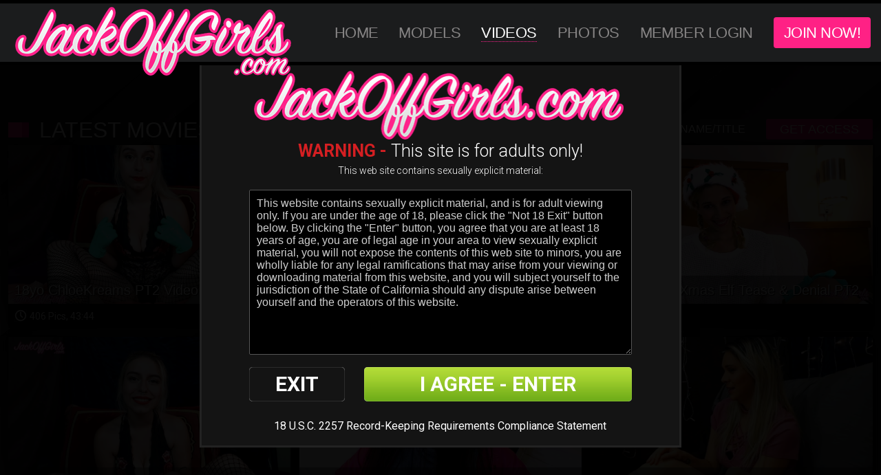

--- FILE ---
content_type: text/html; charset=UTF-8
request_url: https://jackoffgirls.com/categories/Movies/6/latest/
body_size: 13067
content:
<!DOCTYPE html>
<!--[if lt IE 7 ]><html class="ie ie6" lang="en"> <![endif]-->
<!--[if IE 7 ]><html class="ie ie7" lang="en"> <![endif]-->
<!--[if IE 8 ]><html class="ie ie8" lang="en"> <![endif]-->
<!--[if (gte IE 9)|!(IE)]><!--><html lang="en"> <!--<![endif]-->
<head>
		<base href="https://jackoffgirls.com/" />
		
	<meta charset="utf-8">
	<meta http-equiv="X-UA-Compatible" content="IE=edge,chrome=1">
	<!-- If the Title is declared somewhere up in the SEO logic -->
		<TITLE>Jack Off Girls - Movies - Beautiful Ladies Stroking & Edging LUCKY Cocks</TITLE>
	
	
		
	<meta name="author" content="Jack Off Girls">
	<!--[if lt IE 9]><script src="https://cdnjs.cloudflare.com/ajax/libs/html5shiv/3.7.3/html5shiv.min.js"></script><![endif]-->

	<!-- Mobile -->
	<meta name="viewport" content="width=device-width, initial-scale=1, maximum-scale=1">
	<meta name="apple-mobile-web-app-capable" content="yes" />
	<meta name="apple-mobile-web-app-status-bar-style" content="black-translucent" />

	<!-- CSS -->
	<link rel="preconnect" href="https://fonts.gstatic.com">
	<link href="https://fonts.googleapis.com/css2?family=Poppins:wght@300;400;700&Montserrat:wght@300;400;700&family=Roboto:wght@300;400;700&display=swap" rel="stylesheet">
		<link rel="stylesheet" href="https://cdnjs.cloudflare.com/ajax/libs/font-awesome/5.15.3/css/all.min.css" integrity="sha512-iBBXm8fW90+nuLcSKlbmrPcLa0OT92xO1BIsZ+ywDWZCvqsWgccV3gFoRBv0z+8dLJgyAHIhR35VZc2oM/gI1w==" crossorigin="anonymous" referrerpolicy="no-referrer" />
	<link rel="stylesheet" href="custom_assets/css/style.css?v=18112021">
	<link rel="stylesheet" href="custom_assets/css/meanmenu.min.css" media="all" />
	<link rel="stylesheet" href="custom_assets/css/media.css?v=18112021">

	<!-- Favicons -->
	<link rel="shortcut icon" href="custom_assets/images/favicon.png" />

	<!-- jQuery Stuff -->
	<script type="text/javascript" src="custom_assets/js/modernizr.js"></script><!--//modernizr-->
	<script src="//ajax.googleapis.com/ajax/libs/jquery/1.11.1/jquery.min.js"></script>
	<script>window.jQuery || document.write('<script src="custom_assets/js/jquery-1.11.1.min.js"><\/script>')</script>
	<script type="text/javascript" src="https://cdnjs.cloudflare.com/ajax/libs/jquery-migrate/1.2.1/jquery-migrate.min.js"></script><!--//jquery migrate-->
	<script type="text/javascript" src="custom_assets/js/jquery.meanmenu.min.js"></script><!--//mmenu-->
	
	<!-- JQuery for content viewers - editing not recommended -->
	<script src="js/fancybox3/jquery.fancybox.min.js"></script>
	<link rel="stylesheet" type="text/css" href="js/fancybox3/jquery.fancybox.min.css" />
	
	<!-- JQuery Include -->
	<script type="text/javascript" src="js/tourhelper.js"></script>
	
	<script src="js/mp4x/mediaelement-and-player.min.js"></script>
	<link rel="stylesheet" href="js/mp4x/mediaelementplayer.min.css" />
	
	<!-- Owl Carousel CSS and JS Assets -->
	<link href="js/responsive/carousel/owl.carousel.css" rel="stylesheet">
	<link href="js/responsive/carousel/owl.theme.css" rel="stylesheet">
	<script src="js/responsive/carousel/owl.carousel.min.js"></script>

	<!-- This includes the number of clicks that are allowed on the Tour -->
	<script>
				dayslimit =  7;
		maxClicks  = 20;
		
		$(document).ready(function() { $(".fancybox").fancybox({"title": ""}); });
		
		var pl1_streamer = "stream.php"
		var pl1_type     = "http"

		var pl2_streamer = ""
		var pl2_type     = "video"
	</script>
	<script src="js/tour.js"></script>
	
	<script type="text/javascript" src="custom_assets/js/custom.js?v=18112021"></script><!--//custom jquery-->
	<!--[if lt IE 9]><script src="custom_assets/js/jq.respond.js"></script><![endif]--><!--//IE responsive web design-->
	
	
<meta name="twitter:card" content="summary">
<meta name="twitter:title" content="Movies - Beautiful Ladies Stroking & Edging LUCKY Cocks" />
<meta property="og:title" content="Movies - Beautiful Ladies Stroking & Edging LUCKY Cocks"/>



    <meta name="twitter:description" content="" />
	<meta property="og:description" content="" />

<meta name="twitter:card" content="summary">	
	
<style>

#warningpopup { display:none; position:fixed; top:0; left:0; width:100%; height:100%; z-index:999999; text-align:center; }
#warningpopup a { text-decoration:none; color:#FFF; }
#warningpopup .warning-bg { display:block; width:100%; height:100%; background:#000; background:rgba(0,0,0,0.95); position:absolute; top:0; left:0; z-index:10; }
#warningpopup .warning-box { display:inline-block; width:700px; padding:20px; text-align:center; border:3px solid #222; background:#141414; color:#FFF; position:relative; z-index:100; margin-top:80px; }
#warningpopup .warning-box .warning-top-buttons { display:inline-block; width:100%; text-align:right; margin-bottom:20px; }
#warningpopup .warning-box .warning-top-buttons a { display:inline-block; padding:5px 10px; border-radius:5px; background:#141414; color:#FFF; margin-left:5px; }
#warningpopup .warning-box .warning-top-buttons a:hover { background:#444; }
#warningpopup .warning-box .warning-top-buttons a.active { color:#FFF; background:#65a616 url('[data-uri]'); }

#warningpopup .warning-box .warning-image { display:inline-block; width:100%; margin-bottom:10px; position:relative; z-index:5; }

#warningpopup .warning-box .warning-wrapper { display:inline-block; width:85%; margin:0 auto; }

#warningpopup .warning-box .warning-buttons { display:inline-block; width:100%; margin:15px 0; }
#warningpopup .warning-box .warning-buttons a { float:left; box-shadow:inset #FFF 0px 0px 1px; padding:10px 0px; min-width:45%; border-radius:5px; font-size:30px; font-weight:700; color:#FFF; margin-bottom:10px; }
#warningpopup .warning-box .warning-buttons a.btn-exit { min-width:25%; }
#warningpopup .warning-box .warning-buttons a:hover.btn-exit { background:#d41f22; color:#FFF; }
#warningpopup .warning-box .warning-buttons a.btn-enter { float:right; min-width:70%; color:#FFF; background:#65a616 url('[data-uri]'); }
#warningpopup .warning-box .warning-buttons a:hover.btn-enter { background:#65a616; color:#FFF; }

#warningpopup .warning-box .warning-title { display:inline-block; width:100%; margin-bottom:15px; font-size:25px; font-weight:300; line-height:100%; text-align:center; }
#warningpopup .warning-box .warning-title img { display:inline-block; }
#warningpopup .warning-box .warning-title p { display:inline-block; width:100%; margin:0; }
#warningpopup .warning-box .warning-title small { font-size:14px; }
#warningpopup .warning-box .warning-title .red { color:#d41f22; font-weight:700; }

#warningpopup .warning-box .warning-msg { display:inline-block; width:100%; }
#warningpopup .warning-box .warning-msg textarea { float:none; display:block; width:100%; height:240px; padding:10px; border:1px solid #555; background:#000; color:#cecece; font-size:16px; box-sizing:border-box; }

@media only screen and (max-width: 959px) {
	#warningpopup .warning-box { width:75%; }
}

@media only screen and (max-width: 767px) {
	#warningpopup .warning-box { padding:5px; margin-top:2%;}
	#warningpopup .warning-box .warning-title { font-size:18px; }
	#warningpopup .warning-box .warning-buttons a { font-size:20px; }
	#warningpopup .warning-box .warning-buttons a.btn-enter { float:left; min-width:49%; }
	#warningpopup .warning-box .warning-buttons a.btn-exit { float:right; min-width:49%; }
	#warningpopup .warning-box .warning-msg textarea { height:80px; font-size:12px; }
	#warningpopup .warning-box .warning-msg a { font-size:12px; }
}

@media only screen and (max-width: 479px) {
	#warningpopup .warning-box { width:90%; margin-top:5%; }
	#warningpopup .warning-box .warning-wrapper { width:95%; }
	#warningpopup .warning-box .warning-title { font-size:16.5px; }
	#warningpopup .warning-box .warning-buttons a.btn-enter { float:left; min-width:100%; }
	#warningpopup .warning-box .warning-buttons a.btn-exit { float:right; min-width:100%; }
	#warningpopup .warning-box .warning-msg textarea { height:120px; font-size:12px; }
}
</style>

	
<style>
/*Borders*/
header { border-top: 5px solid #ff228d; }
nav li a.active, nav li a:hover { border-bottom: 1px dotted #ff228d; }
:hover.overCol { border-bottom: 5px solid #ff228d; }
.featuring ul li a, .blog_tags ul li a { border: 1px solid #ff228d; }
.membership label.active { border: 1px solid #ff228d; }
.banner_short { border-bottom: 5px solid #ff228d; }

/*Color Primary*/
.social-media a:hover,
.item-info h4,
.item-info h4 a,
.stats li strong,
.blog_post h4, .blog_post h4 a,
.top_bar .search_area .searchbar_container .filter_link a,
.submitBox input:hover.submit,
.commentBox h4 a:hover,
.faq_questions a,
.faq_answers_title,
.calendar_month a,
.day a,
.mailbox a,
.mean-container .mean-nav ul li a:hover { color: #ff228d; }

/*Color Secondary*/
.welcome h3,
.item-info h4 a:hover,
.videoInfo p span,
.rating p span,
.step h3,
.commentBox h4 a { color: #cf0064; }

/*Background Primary*/
a.playTrailer,
a:hover.signUpNow,
.getAccess a:hover,
.coming_soon_arrow:hover,
.site-points,
ul.sorting li a:hover, ul.sorting li a.active,
.pagination li a:hover, .pagination li a.active, .pagination li.active a,
.featuring ul li a:hover,
.blog_tags ul li a:hover,
.modelCharacter li a:hover, .modelCharacter li a.active, .modelCharacter li.active a,
.profile-pic a:hover,
.price,
.membership label.active,
.top_bar,
.submitBox input.submit,
input[type="button"].continueTwo,
.mean-container a.meanmenu-reveal {
	background-color: #ff228d;
	/*background:linear-gradient(130deg, rgb(237 28 36) 0%, rgb(56 80 162) 39%, rgb(2 25 107) 100%);*/
}
.site-points { background:linear-gradient(130deg, rgb(254 33 133) 0%, rgb(197 0 91) 39%, rgb(255 123 183) 100%); }

.progress-bar { background-color: #ff228d !important; }

/*Background Secondary*/
a.signUpNow,
.getAccess a,
ul.sorting li a,
.movieFeatures a,
.profile-pic a,
.progress-bar, .vodInfo.megasize,
input[type="submit"].continueThree {
	/*background-color: #cf0064;*/
	background: #cf0064;
	/*background:linear-gradient(130deg, rgb(237 28 36) 0%, rgb(56 80 162) 39%, rgb(2 25 107) 100%);*/
}
ul.sorting li a { background:#222222; }

/*Background Images*/
body { background-color:#010101; }
.section-page, .banner_short, .section-video, .section-profile, .join-area, .bodyArea {
	background:#010101;
	background-color:#010101;
		background-image:url('https://jackoffgirls.com/custom_assets/uploads/22000000_bgBody.jpg');
	background-repeat:no-repeat;
	background-position:center top;
	background-size:cover;
	background-attachment: fixed;
	}
</style>
</head>
<body>
<!--[if lt IE 7]><p class="chromeframe">You are using an <strong>outdated</strong> browser. Please <a href="http://browsehappy.com/">upgrade your browser</a> or <a href="http://www.google.com/chromeframe/?redirect=true">activate Google Chrome Frame</a> to improve your experience.</p><![endif]-->


<script>
//Jquery Cookie:
!function(a){var b=!1;if("function"==typeof define&&define.amd&&(define(a),b=!0),"object"==typeof exports&&(module.exports=a(),b=!0),!b){var c=window.Cookies,d=window.Cookies=a();d.noConflict=function(){return window.Cookies=c,d}}}(function(){function a(){for(var a=0,b={};a<arguments.length;a++){var c=arguments[a];for(var d in c)b[d]=c[d]}return b}function b(c){function d(b,e,f){var g;if("undefined"!=typeof document){if(arguments.length>1){if(f=a({path:"/"},d.defaults,f),"number"==typeof f.expires){var h=new Date;h.setMilliseconds(h.getMilliseconds()+864e5*f.expires),f.expires=h}try{g=JSON.stringify(e),/^[\{\[]/.test(g)&&(e=g)}catch(a){}return e=c.write?c.write(e,b):encodeURIComponent(String(e)).replace(/%(23|24|26|2B|3A|3C|3E|3D|2F|3F|40|5B|5D|5E|60|7B|7D|7C)/g,decodeURIComponent),b=encodeURIComponent(String(b)),b=b.replace(/%(23|24|26|2B|5E|60|7C)/g,decodeURIComponent),b=b.replace(/[\(\)]/g,escape),document.cookie=[b,"=",e,f.expires?"; expires="+f.expires.toUTCString():"",f.path?"; path="+f.path:"",f.domain?"; domain="+f.domain:"",f.secure?"; secure":""].join("")}b||(g={});for(var i=document.cookie?document.cookie.split("; "):[],j=/(%[0-9A-Z]{2})+/g,k=0;k<i.length;k++){var l=i[k].split("="),m=l.slice(1).join("=");'"'===m.charAt(0)&&(m=m.slice(1,-1));try{var n=l[0].replace(j,decodeURIComponent);if(m=c.read?c.read(m,n):c(m,n)||m.replace(j,decodeURIComponent),this.json)try{m=JSON.parse(m)}catch(a){}if(b===n){g=m;break}b||(g[n]=m)}catch(a){}}return g}}return d.set=d,d.get=function(a){return d.call(d,a)},d.getJSON=function(){return d.apply({json:!0},[].slice.call(arguments))},d.defaults={},d.remove=function(b,c){d(b,"",a(c,{expires:-1}))},d.withConverter=b,d}return b(function(){})});

jQuery(function($) {
	var warningpopup_cookie = 'warn';
	var check_cookie_value = Cookies.get(warningpopup_cookie);

	$(document).on('click', 'a.btn-enter', function (e) {
		e.preventDefault();
		$('#warningpopup').fadeOut(500, function() { $('#warningpopup').remove(); } );
		
		Cookies.set(warningpopup_cookie, 'true', { expires: 30 });
	});
	
	if (check_cookie_value === undefined || check_cookie_value === null) {
		$('#warningpopup').show();
	} else {
		$('#warningpopup').remove();
	}
});
</script>
<div id="warningpopup">
	<div class="warning-bg"></div>

	<div class="warning-box">

		<div class="warning-wrapper">
			<div class="warning-title">
				<p>
					<img src="custom_assets/images/logo.png" alt="Brand New Amateurs" /><br/>
					<span class="red">WARNING -</span> This site is for adults only!				</p>
				<small>This web site contains sexually explicit material:</small>
			</div>

			<div class="warning-msg">
				<textarea>This website contains sexually explicit material, and is for adult viewing only. If you are under the age of 18, please click the "Not 18 Exit" button below. By clicking the "Enter" button, you agree that you are at least 18 years of age, you are of legal age in your area to view sexually explicit material, you will not expose the contents of this web site to minors, you are wholly liable for any legal ramifications that may arise from your viewing or downloading material from this website, and you will subject yourself to the jurisdiction of the State of California should any dispute arise between yourself and the operators of this website.</textarea>
			</div>

			<div class="warning-buttons">
				<a href="#enter" class="btn-enter">I AGREE - ENTER</a>
				<a href="https://www.google.com/" class="btn-exit">EXIT</a>
			</div>

			<div class="warning-msg">
				<a href="pages.php?id=2257">18 U.S.C. 2257 Record-Keeping Requirements Compliance Statement</a>			</div>
		</div>
	</div>
</div>



<header>
	<div class="clear">
		<div class="logo">
			<a href="https://jackoffgirls.com/"><img src="https://jackoffgirls.com/custom_assets/uploads/40000000_JOG_logo.png" alt="Jack Off Girls"></a>
		</div>
		<div class="hright clear">
			<nav>
				<ul>
					<li>
						<a href="https://jackoffgirls.com/" class="">Home</a>
					</li>
					
										<li>
						<a href="https://jackoffgirls.com/models/1/popular/" class="">Models</a> 
					</li>
										
										<li>
						<a href="https://jackoffgirls.com/categories/Movies/1/latest/" class="active">Videos</a>
					</li>
										
										<li>
						<a href="https://jackoffgirls.com/categories/Photos/1/latest/" class="">Photos</a>
					</li>
					
		
					
										
					
	
					
					<li>
						<a href="/members/" class="">Member Login</a>
					</li>
					
					<li class="highlighted">
						<a href="https://secure.jackoffgirls.com/signup/signup.php?step=signup&nats=MC4wLjQuNC4wLjAuMC4wLjA" class="">JOIN NOW!</a>
					</li>
				</ul>
			</nav>
			
					</div>
	</div>
</header>




<div class="banner_short"></div>
<div class="bodyArea">
	<div class="section-area">
		<h2 class="title">
							Latest 				Movies							  
					</h2>
		<div class="getAccess"><a href="https://secure.jackoffgirls.com/signup/signup.php?step=signup&nats=MC4wLjQuNC4wLjAuMC4wLjA">get access</a></div>		<ul class="sorting">

	
			<li><a href="#" class="tags_filter_trigger">Advanced Filter <i class="fa fa-angle-down"></i></a></li>
	
		<li><a href="https://jackoffgirls.com/categories/Movies/1/latest/" class="sortbtn active">Most Recent</a></li>

		<li><a href="https://jackoffgirls.com/categories/Movies/1/popular/" class="sortbtn ">Most Popular</a></li>

		<li><a href="https://jackoffgirls.com/categories/Movies/1/name/" class="sortbtn ">Name/Title</a></li>
</ul>
		<div class="clear"></div>
		<script>
jQuery(function($) {
	var default_query_syntax = "search.php?st=advanced&qall=&qany=&qex=&none=&tadded=0&cat%5B%5D=";

	// On page load, lets rebuild_query_input()
	rebuild_query_input();

	// check if we are on the search.php page, so we can pre-select the active categories
	if (window.location.href.indexOf( default_query_syntax ) != -1){
		// Make .tags_filter visible
		//$(".tags_filter").show();

		var current_url = window.location.href;
		current_url = current_url.replace( default_query_syntax , "");

		//Explode current_url to remove the http(s)://www.domain.com/SECTION/
		var exploded = current_url.split("/");
		var last_element = exploded[exploded.length - 1];

		// next, lets replace all "&cat%5B%5D=" with "|"
		var category_ids = last_element.replace( /&cat%5B%5D=/g , "|");
		// remove the first "|"
		category_ids = category_ids.substring(1);

		// lets loop the category_ids, and find matching stuff on list to "active" them
		var category_id_array = category_ids.split("|");
		for (var i = 0; i < category_id_array.length; i++) {
			//$("ul.tags_filter_list li").removeClass("active");
			$("ul.tags_filter_list li").each(function() {
				var getThisRel = $(this).find("a").attr("rel");
				if( getThisRel == category_id_array[i] ){
					$(this).addClass("active");
					$(this).find("a i.fa").addClass("fa-minus-square");
					$(this).find("a i.fa").removeClass("fa-plus-square");
				}
			});
		}
	}

	function rebuild_query_input(){
		var categories_array = new Array();

		$("ul.tags_filter_list li.active").each(function() {
			var thisRel = $(this).find("a").attr("rel");
			categories_array.push(thisRel);
		});

		// Now that we have our categories_array filled out, lets go and build the final syntax for input#tags_filter_input
		var categories_add = "";
		for (var i = 0; i < categories_array.length; i++) {
			categories_add = categories_add + "&cat%5B%5D=" + categories_array[i];
		}
		
		$("input#tags_filter_input").val( default_query_syntax + categories_add );
	}

	$('ul.tags_filter_list li a').click(function(e){
		e.preventDefault();
		var thisRel = $(this).attr("rel");
		if( $(this).parent().hasClass("active") ){
			$(this).parent().removeClass("active");

			$(this).find("span i.fa").removeClass("fa-minus-square");
			$(this).find("span i.fa").addClass("fa-plus-square");
		} else {
			$(this).parent().addClass("active");

			$(this).find("span i.fa").removeClass("fa-plus-square");
			$(this).find("span i.fa").addClass("fa-minus-square");
		}

		rebuild_query_input();
	});

	$("a#tags_filter_apply").click(function(e){
		e.preventDefault();
		window.location.href = $("input#tags_filter_input").val();
	});

	$("a#tags_filter_reset").click(function(e){
		e.preventDefault();
		
		$("ul.tags_filter_list li.active a i.fa-plus-square").addClass("fa-plus-square");
		$("ul.tags_filter_list li.active a i.fa-plus-square").removeClass("fa-plus-square");
		$("ul.tags_filter_list li.active").removeClass("active");
		rebuild_query_input();
	});

	$("a.tags_filter_trigger").click(function(e){
		e.preventDefault();
		$(this).toggleClass("active");
		$(".tags_filter").slideToggle();
	});

	// Reposition on resize
	if( $(window).width() < 750 && $(".sort_options").length > 0 ){
		$(".tags_filter_trigger").detach().prependTo(".sort_options");
	}

	$( window ).resize(function() {
		if( $(window).width() < 750 ){
			if( $(".sort_options").length > 0 ){
				$(".tags_filter_trigger").detach().prependTo(".sort_options");
			}
		} else {
			if( $(".sort_options .tags_filter_trigger").length > 0 ){
				$(".tags_filter_trigger").detach().insertAfter(".sort_options");
			}
		}
	});
});
</script>

<style>
.tags_filter { display:none; width:100%; padding:10px; border-radius:5px; background:#1b1c1d; color:#FFF; text-align:center; margin-bottom:20px; }
.tags_filter h4 { display:inline-block; width:100%; margin-bottom:10px; text-transform:uppercase; font-family:'Montserrat', Arial, Helvetica, sans-serif; font-size:20px; }
.tags_filter ul.tags_filter_list { display:inline-block; width:100%; margin:0; column-count:6; margin-bottom:15px; }
.tags_filter ul.tags_filter_list li { display:inline-block; width:100%; margin-bottom:5px; }
.tags_filter ul.tags_filter_list li.mfilter-title { font-weight:700; font-family:'Montserrat', Arial, Helvetica, sans-serif; text-transform:uppercase; color:#cf0064; margin-bottom:5px; padding-bottom:5px; border-bottom:1px solid #4e4e4e; }
.tags_filter ul.tags_filter_list li a { display:inline-block; width:100%; padding:10px 5px; background:#282929; color:#FFF; border-radius:4px; position:relative; }
.tags_filter ul.tags_filter_list li a span { float:right; margin-right:5px; color:#6d6d6d; display:none;}
.tags_filter ul.tags_filter_list li a:hover { background:#ff2185; }
.tags_filter ul.tags_filter_list li a:hover span { color:#FFF; }
.tags_filter ul.tags_filter_list li a.active, .tags_filter ul.tags_filter_list li.active a { background:#cf0064; color:#FFF; }
.tags_filter ul.tags_filter_list li a.active span, .tags_filter ul.tags_filter_list li.active a span { color:#FFF; }
.tags_filter input#adv_model_filter { width:100%; }

.tags_filter .tags_filter_buttons a { display:inline-block; line-height:30px; border-radius:4px; color:#FFF; text-transform:uppercase; font-family:'Montserrat', Arial, Helvetica, sans-serif; font-size:16px; padding:0 20px; background:#ff2185; }
.tags_filter .tags_filter_buttons a:hover { background:#cf0064 }
.tags_filter .tags_filter_buttons a.filter-btn-reset { background-color:#222; }
.tags_filter .tags_filter_buttons a:hover.filter-btn-reset { background-color:#cf0064; }
.tags_filter #tags_filter_input { display:none; }

@media only screen and (max-width:1400px){
	.tags_filter ul.tags_filter_list { column-count:4; }
}
@media only screen and (max-width:767px){
	.tags_filter ul.tags_filter_list { column-count:2; }
}
@media only screen and (max-width:479px){
	.tags_filter ul.tags_filter_list { column-count:1; }
}
</style>
<div class="tags_filter">
	<h4></h4>

	<ul class="tags_filter_list">
				<li><a href="#" rel="47">2 Girls <span><i class="fa fa-plus-square"></i></span></a></li>
				<li><a href="#" rel="46">Asian <span><i class="fa fa-plus-square"></i></span></a></li>
				<li><a href="#" rel="10">Audition <span><i class="fa fa-plus-square"></i></span></a></li>
				<li><a href="#" rel="15">BBW <span><i class="fa fa-plus-square"></i></span></a></li>
				<li><a href="#" rel="11">Big Tits <span><i class="fa fa-plus-square"></i></span></a></li>
				<li><a href="#" rel="33">Black Hair <span><i class="fa fa-plus-square"></i></span></a></li>
				<li><a href="#" rel="38">Blonde <span><i class="fa fa-plus-square"></i></span></a></li>
				<li><a href="#" rel="39">Blowjobs <span><i class="fa fa-plus-square"></i></span></a></li>
				<li><a href="#" rel="36">Brunette <span><i class="fa fa-plus-square"></i></span></a></li>
				<li><a href="#" rel="44">CBT <span><i class="fa fa-plus-square"></i></span></a></li>
				<li><a href="#" rel="28">Clips <span><i class="fa fa-plus-square"></i></span></a></li>
				<li><a href="#" rel="29">Coming Soon <span><i class="fa fa-plus-square"></i></span></a></li>
				<li><a href="#" rel="18">Curvy <span><i class="fa fa-plus-square"></i></span></a></li>
				<li><a href="#" rel="27">Domination <span><i class="fa fa-plus-square"></i></span></a></li>
				<li><a href="#" rel="12">Ebony <span><i class="fa fa-plus-square"></i></span></a></li>
				<li><a href="#" rel="43">Edging Game <span><i class="fa fa-plus-square"></i></span></a></li>
				<li><a href="#" rel="34">Fetish <span><i class="fa fa-plus-square"></i></span></a></li>
				<li><a href="#" rel="35">Footjob <span><i class="fa fa-plus-square"></i></span></a></li>
				<li><a href="#" rel="40">FootjobVirgin.com <span><i class="fa fa-plus-square"></i></span></a></li>
				<li><a href="#" rel="19">Girl/Girl <span><i class="fa fa-plus-square"></i></span></a></li>
				<li><a href="#" rel="23">Handjob <span><i class="fa fa-plus-square"></i></span></a></li>
				<li><a href="#" rel="45">Latina <span><i class="fa fa-plus-square"></i></span></a></li>
				<li><a href="#" rel="24">Lucky Larry Films <span><i class="fa fa-plus-square"></i></span></a></li>
				<li><a href="#" rel="16">Mature <span><i class="fa fa-plus-square"></i></span></a></li>
				<li><a href="#" rel="9">MILF <span><i class="fa fa-plus-square"></i></span></a></li>
				<li><a href="#" rel="13">Multiracial <span><i class="fa fa-plus-square"></i></span></a></li>
				<li><a href="#" rel="8">Petite <span><i class="fa fa-plus-square"></i></span></a></li>
				<li><a href="#" rel="21">Redhead <span><i class="fa fa-plus-square"></i></span></a></li>
				<li><a href="#" rel="17">Solo <span><i class="fa fa-plus-square"></i></span></a></li>
				<li><a href="#" rel="14">Swallowing <span><i class="fa fa-plus-square"></i></span></a></li>
				<li><a href="#" rel="41">Tattoos <span><i class="fa fa-plus-square"></i></span></a></li>
				<li><a href="#" rel="30">Teen <span><i class="fa fa-plus-square"></i></span></a></li>
				<li><a href="#" rel="25">Toys <span><i class="fa fa-plus-square"></i></span></a></li>
				<li><a href="#" rel="48">Two Girls <span><i class="fa fa-plus-square"></i></span></a></li>
				<li><a href="#" rel="31">Webcam <span><i class="fa fa-plus-square"></i></span></a></li>
			</ul>

	<input type="text" id="tags_filter_input" value="" />

	<div class="tags_filter_buttons">
		<a href="#" class="filter-btn" id="tags_filter_apply" title="">
			Apply Filters
		</a>
		<a href="#" class="filter-btn filter-btn-reset" id="tags_filter_reset" title="">
			Remove Filters
		</a>
	</div>
</div>		<div class="clear"></div>
		
		<div class="items clear ">
			
			
		<div class="item-video hover">
		<div class="item-thumb">
							<a href="https://jackoffgirls.com/trailers/18yo-Chloe-Kreams-Edging-Game-PT2.html" title="18yo ChloeKreams PT2 Video Debut!">
					<img id="set-target-64" width="630" height="355" alt="Brand New Amateurs18yo ChloeKreams PT2 Video Debut!" class="mainThumb thumbs stdimage" src0_1x="/content//contentthumbs/94/81/19481-1x.jpg" src0_2x="/content//contentthumbs/94/81/19481-2x.jpg" src0_3x="/content//contentthumbs/94/81/19481-3x.jpg" src1_1x="/content//contentthumbs/94/82/19482-1x.jpg" src1_2x="/content//contentthumbs/94/82/19482-2x.jpg" src1_3x="/content//contentthumbs/94/82/19482-3x.jpg" src2_1x="/content//contentthumbs/94/83/19483-1x.jpg" src2_2x="/content//contentthumbs/94/83/19483-2x.jpg" src2_3x="/content//contentthumbs/94/83/19483-3x.jpg" src3_1x="/content//contentthumbs/94/84/19484-1x.jpg" src3_2x="/content//contentthumbs/94/84/19484-2x.jpg" src3_3x="/content//contentthumbs/94/84/19484-3x.jpg" cnt="4" v="0" />				</a>
					</div>
				<div class="item-info floated clear">
			<h4>
				<a href="https://jackoffgirls.com/trailers/18yo-Chloe-Kreams-Edging-Game-PT2.html" title="18yo ChloeKreams PT2 Video Debut!">18yo ChloeKreams PT2 Video Debut!</a>
			</h4>
		</div>
				<div class="item-info unfloated clear">
						<div class="time">


406 Pics, 43:44</div>
					</div>
	</div>
	

		<div class="item-video hover">
		<div class="item-thumb">
							<a href="https://jackoffgirls.com/trailers/18yo-Little-LunaP-Edging-Game-PT-1.html" title="18yo Little LunaP Edging Game PT 1">
					<img id="set-target-63" width="630" height="355" alt="Brand New Amateurs18yo Little LunaP Edging Game PT 1" class="mainThumb thumbs stdimage" src0_1x="/content//contentthumbs/94/72/19472-1x.jpg" src0_2x="/content//contentthumbs/94/72/19472-2x.jpg" src0_3x="/content//contentthumbs/94/72/19472-3x.jpg" src1_1x="/content//contentthumbs/94/73/19473-1x.jpg" src1_2x="/content//contentthumbs/94/73/19473-2x.jpg" src1_3x="/content//contentthumbs/94/73/19473-3x.jpg" src2_1x="/content//contentthumbs/94/74/19474-1x.jpg" src2_2x="/content//contentthumbs/94/74/19474-2x.jpg" src2_3x="/content//contentthumbs/94/74/19474-3x.jpg" src3_1x="/content//contentthumbs/94/75/19475-1x.jpg" src3_2x="/content//contentthumbs/94/75/19475-2x.jpg" src3_3x="/content//contentthumbs/94/75/19475-3x.jpg" cnt="4" v="0" />				</a>
					</div>
				<div class="item-info floated clear">
			<h4>
				<a href="https://jackoffgirls.com/trailers/18yo-Little-LunaP-Edging-Game-PT-1.html" title="18yo Little LunaP Edging Game PT 1">18yo Little LunaP Edging Game PT 1</a>
			</h4>
		</div>
				<div class="item-info unfloated clear">
						<div class="time">


182 Pics, 26:10</div>
					</div>
	</div>
	

		<div class="item-video hover">
		<div class="item-thumb">
							<a href="https://jackoffgirls.com/trailers/Z793J-GarnetRose-PT2-EG.html" title="Garnet Rose Xmas Elf Tease & Denial PT2">
					<img id="set-target-62" width="630" height="355" alt="Brand New AmateursGarnet Rose Xmas Elf Tease & Denial PT2" class="mainThumb thumbs stdimage" src0_1x="/content//contentthumbs/94/66/19466-1x.jpg" src0_2x="/content//contentthumbs/94/66/19466-2x.jpg" src0_3x="/content//contentthumbs/94/66/19466-3x.jpg" src1_1x="/content//contentthumbs/94/67/19467-1x.jpg" src1_2x="/content//contentthumbs/94/67/19467-2x.jpg" src1_3x="/content//contentthumbs/94/67/19467-3x.jpg" src2_1x="/content//contentthumbs/94/68/19468-1x.jpg" src2_2x="/content//contentthumbs/94/68/19468-2x.jpg" src2_3x="/content//contentthumbs/94/68/19468-3x.jpg" src3_1x="/content//contentthumbs/94/69/19469-1x.jpg" src3_2x="/content//contentthumbs/94/69/19469-2x.jpg" src3_3x="/content//contentthumbs/94/69/19469-3x.jpg" cnt="4" v="0" />				</a>
					</div>
				<div class="item-info floated clear">
			<h4>
				<a href="https://jackoffgirls.com/trailers/Z793J-GarnetRose-PT2-EG.html" title="Garnet Rose Xmas Elf Tease & Denial PT2">Garnet Rose Xmas Elf Tease & Denial PT2</a>
			</h4>
		</div>
				<div class="item-info unfloated clear">
						<div class="time">


127 Pics, 33:02</div>
					</div>
	</div>
	

		<div class="item-video hover">
		<div class="item-thumb">
							<a href="https://jackoffgirls.com/trailers/18yo-ChloeKreams-2-Hour-Edging-Session-PART-1.html" title="18yo Chloe Kreams PT1 Video Debut">
					<img id="set-target-61" width="630" height="355" alt="Brand New Amateurs18yo Chloe Kreams PT1 Video Debut" class="mainThumb thumbs stdimage" src0_1x="/content//contentthumbs/94/57/19457-1x.jpg" src0_2x="/content//contentthumbs/94/57/19457-2x.jpg" src0_3x="/content//contentthumbs/94/57/19457-3x.jpg" src1_1x="/content//contentthumbs/94/58/19458-1x.jpg" src1_2x="/content//contentthumbs/94/58/19458-2x.jpg" src1_3x="/content//contentthumbs/94/58/19458-3x.jpg" src2_1x="/content//contentthumbs/94/60/19460-1x.jpg" src2_2x="/content//contentthumbs/94/60/19460-2x.jpg" src2_3x="/content//contentthumbs/94/60/19460-3x.jpg" src3_1x="/content//contentthumbs/94/61/19461-1x.jpg" src3_2x="/content//contentthumbs/94/61/19461-2x.jpg" src3_3x="/content//contentthumbs/94/61/19461-3x.jpg" cnt="4" v="0" />				</a>
					</div>
				<div class="item-info floated clear">
			<h4>
				<a href="https://jackoffgirls.com/trailers/18yo-ChloeKreams-2-Hour-Edging-Session-PART-1.html" title="18yo Chloe Kreams PT1 Video Debut">18yo Chloe Kreams PT1 Video Debut</a>
			</h4>
		</div>
				<div class="item-info unfloated clear">
						<div class="time">


176 Pics, 40:29</div>
					</div>
	</div>
	

		<div class="item-video hover">
		<div class="item-thumb">
							<a href="https://jackoffgirls.com/trailers/Jasmin-Angry-Cheerleader-Parts-34.html" title="Jasmin Jai Angry Cheerleader PTs 3&4">
					<img id="set-target-60" width="630" height="355" alt="Brand New AmateursJasmin Jai Angry Cheerleader PTs 3&4" class="mainThumb thumbs stdimage" src0_1x="/content//contentthumbs/94/52/19452-1x.jpg" src0_2x="/content//contentthumbs/94/52/19452-2x.jpg" src0_3x="/content//contentthumbs/94/52/19452-3x.jpg" src1_1x="/content//contentthumbs/94/53/19453-1x.jpg" src1_2x="/content//contentthumbs/94/53/19453-2x.jpg" src1_3x="/content//contentthumbs/94/53/19453-3x.jpg" src2_1x="/content//contentthumbs/94/54/19454-1x.jpg" src2_2x="/content//contentthumbs/94/54/19454-2x.jpg" src2_3x="/content//contentthumbs/94/54/19454-3x.jpg" src3_1x="/content//contentthumbs/94/55/19455-1x.jpg" src3_2x="/content//contentthumbs/94/55/19455-2x.jpg" src3_3x="/content//contentthumbs/94/55/19455-3x.jpg" cnt="4" v="0" />				</a>
					</div>
				<div class="item-info floated clear">
			<h4>
				<a href="https://jackoffgirls.com/trailers/Jasmin-Angry-Cheerleader-Parts-34.html" title="Jasmin Jai Angry Cheerleader PTs 3&4">Jasmin Jai Angry Cheerleader PTs 3&4</a>
			</h4>
		</div>
				<div class="item-info unfloated clear">
						<div class="time">


150 Pics, 01:07:04</div>
					</div>
	</div>
	

		<div class="item-video hover">
		<div class="item-thumb">
							<a href="https://jackoffgirls.com/trailers/Sabrina-the-Latina-Edging-Game.html" title="Sabrina the Latina Edging Game">
					<img id="set-target-59" width="630" height="355" alt="Brand New AmateursSabrina the Latina Edging Game" class="mainThumb thumbs stdimage" src0_1x="/content//contentthumbs/94/47/19447-1x.jpg" src0_2x="/content//contentthumbs/94/47/19447-2x.jpg" src0_3x="/content//contentthumbs/94/47/19447-3x.jpg" src1_1x="/content//contentthumbs/94/48/19448-1x.jpg" src1_2x="/content//contentthumbs/94/48/19448-2x.jpg" src1_3x="/content//contentthumbs/94/48/19448-3x.jpg" src2_1x="/content//contentthumbs/94/49/19449-1x.jpg" src2_2x="/content//contentthumbs/94/49/19449-2x.jpg" src2_3x="/content//contentthumbs/94/49/19449-3x.jpg" src3_1x="/content//contentthumbs/94/50/19450-1x.jpg" src3_2x="/content//contentthumbs/94/50/19450-2x.jpg" src3_3x="/content//contentthumbs/94/50/19450-3x.jpg" cnt="4" v="0" />				</a>
					</div>
				<div class="item-info floated clear">
			<h4>
				<a href="https://jackoffgirls.com/trailers/Sabrina-the-Latina-Edging-Game.html" title="Sabrina the Latina Edging Game">Sabrina the Latina Edging Game</a>
			</h4>
		</div>
				<div class="item-info unfloated clear">
						<div class="time">


475 Pics, 01:44:36</div>
					</div>
	</div>
	

		<div class="item-video hover">
		<div class="item-thumb">
							<a href="https://jackoffgirls.com/trailers/18yo-Pregnant-Abigail-Handjob-Instructions.html" title="18yo Pregnant Abigail Handjob Instructions!">
					<img id="set-target-58" width="630" height="355" alt="Brand New Amateurs18yo Pregnant Abigail Handjob Instructions!" class="mainThumb thumbs stdimage" src0_1x="/content//contentthumbs/94/40/19440-1x.jpg" src0_2x="/content//contentthumbs/94/40/19440-2x.jpg" src0_3x="/content//contentthumbs/94/40/19440-3x.jpg" src1_1x="/content//contentthumbs/94/41/19441-1x.jpg" src1_2x="/content//contentthumbs/94/41/19441-2x.jpg" src1_3x="/content//contentthumbs/94/41/19441-3x.jpg" src2_1x="/content//contentthumbs/94/42/19442-1x.jpg" src2_2x="/content//contentthumbs/94/42/19442-2x.jpg" src2_3x="/content//contentthumbs/94/42/19442-3x.jpg" src3_1x="/content//contentthumbs/94/44/19444-1x.jpg" src3_2x="/content//contentthumbs/94/44/19444-2x.jpg" src3_3x="/content//contentthumbs/94/44/19444-3x.jpg" cnt="4" v="0" />				</a>
					</div>
				<div class="item-info floated clear">
			<h4>
				<a href="https://jackoffgirls.com/trailers/18yo-Pregnant-Abigail-Handjob-Instructions.html" title="18yo Pregnant Abigail Handjob Instructions!">18yo Pregnant Abigail Handjob Instructions!</a>
			</h4>
		</div>
				<div class="item-info unfloated clear">
						<div class="time">


115 Pics, 25:48</div>
					</div>
	</div>
	

		<div class="item-video hover">
		<div class="item-thumb">
							<a href="https://jackoffgirls.com/trailers/Garnet-Rose-Session-First-25-Edges.html" title="Garnet Rose Xmas Elf first 25 Cum Denials!!">
					<img id="set-target-57" width="630" height="355" alt="Brand New AmateursGarnet Rose Xmas Elf first 25 Cum Denials!!" class="mainThumb thumbs stdimage" src0_1x="/content//contentthumbs/94/32/19432-1x.jpg" src0_2x="/content//contentthumbs/94/32/19432-2x.jpg" src0_3x="/content//contentthumbs/94/32/19432-3x.jpg" src1_1x="/content//contentthumbs/94/33/19433-1x.jpg" src1_2x="/content//contentthumbs/94/33/19433-2x.jpg" src1_3x="/content//contentthumbs/94/33/19433-3x.jpg" src2_1x="/content//contentthumbs/94/34/19434-1x.jpg" src2_2x="/content//contentthumbs/94/34/19434-2x.jpg" src2_3x="/content//contentthumbs/94/34/19434-3x.jpg" src3_1x="/content//contentthumbs/94/36/19436-1x.jpg" src3_2x="/content//contentthumbs/94/36/19436-2x.jpg" src3_3x="/content//contentthumbs/94/36/19436-3x.jpg" cnt="4" v="0" />				</a>
					</div>
				<div class="item-info floated clear">
			<h4>
				<a href="https://jackoffgirls.com/trailers/Garnet-Rose-Session-First-25-Edges.html" title="Garnet Rose Xmas Elf first 25 Cum Denials!!">Garnet Rose Xmas Elf first 25 Cum Denials!!</a>
			</h4>
		</div>
				<div class="item-info unfloated clear">
						<div class="time">


157 Pics, 37:09</div>
					</div>
	</div>
	

		<div class="item-video hover">
		<div class="item-thumb">
							<a href="https://jackoffgirls.com/trailers/Simone-Handjob--Soles-Show.html" title="Simone Handjob & Soles Show!">
					<img id="set-target-56" width="630" height="355" alt="Brand New AmateursSimone Handjob & Soles Show!" class="mainThumb thumbs stdimage" src0_1x="/content//contentthumbs/94/27/19427-1x.jpg" src0_2x="/content//contentthumbs/94/27/19427-2x.jpg" src0_3x="/content//contentthumbs/94/27/19427-3x.jpg" src1_1x="/content//contentthumbs/94/28/19428-1x.jpg" src1_2x="/content//contentthumbs/94/28/19428-2x.jpg" src1_3x="/content//contentthumbs/94/28/19428-3x.jpg" src2_1x="/content//contentthumbs/94/29/19429-1x.jpg" src2_2x="/content//contentthumbs/94/29/19429-2x.jpg" src2_3x="/content//contentthumbs/94/29/19429-3x.jpg" src3_1x="/content//contentthumbs/94/30/19430-1x.jpg" src3_2x="/content//contentthumbs/94/30/19430-2x.jpg" src3_3x="/content//contentthumbs/94/30/19430-3x.jpg" cnt="4" v="0" />				</a>
					</div>
				<div class="item-info floated clear">
			<h4>
				<a href="https://jackoffgirls.com/trailers/Simone-Handjob--Soles-Show.html" title="Simone Handjob & Soles Show!">Simone Handjob & Soles Show!</a>
			</h4>
		</div>
				<div class="item-info unfloated clear">
						<div class="time">


105 Pics, 20:09</div>
					</div>
	</div>
	

		<div class="item-video hover">
		<div class="item-thumb">
							<a href="https://jackoffgirls.com/trailers/Kai-Willow-Edging-Game.html" title="Kai Willow Edging Game!">
					<img id="set-target-54" width="630" height="355" alt="Brand New AmateursKai Willow Edging Game!" class="mainThumb thumbs stdimage" src0_1x="/content//contentthumbs/94/12/19412-1x.jpg" src0_2x="/content//contentthumbs/94/12/19412-2x.jpg" src0_3x="/content//contentthumbs/94/12/19412-3x.jpg" src1_1x="/content//contentthumbs/94/13/19413-1x.jpg" src1_2x="/content//contentthumbs/94/13/19413-2x.jpg" src1_3x="/content//contentthumbs/94/13/19413-3x.jpg" src2_1x="/content//contentthumbs/94/14/19414-1x.jpg" src2_2x="/content//contentthumbs/94/14/19414-2x.jpg" src2_3x="/content//contentthumbs/94/14/19414-3x.jpg" src3_1x="/content//contentthumbs/94/15/19415-1x.jpg" src3_2x="/content//contentthumbs/94/15/19415-2x.jpg" src3_3x="/content//contentthumbs/94/15/19415-3x.jpg" cnt="4" v="0" />				</a>
					</div>
				<div class="item-info floated clear">
			<h4>
				<a href="https://jackoffgirls.com/trailers/Kai-Willow-Edging-Game.html" title="Kai Willow Edging Game!">Kai Willow Edging Game!</a>
			</h4>
		</div>
				<div class="item-info unfloated clear">
						<div class="time">


178 Pics, 01:19:39</div>
					</div>
	</div>
	

		<div class="item-video hover">
		<div class="item-thumb">
							<a href="https://jackoffgirls.com/trailers/Z780J-KendraHart-Cards.html" title="Kendra Heart Tease & Cum Deny Cardgame!">
					<img id="set-target-53" width="630" height="355" alt="Brand New AmateursKendra Heart Tease & Cum Deny Cardgame!" class="mainThumb thumbs stdimage" src0_1x="/content//contentthumbs/94/06/19406-1x.jpg" src0_2x="/content//contentthumbs/94/06/19406-2x.jpg" src0_3x="/content//contentthumbs/94/06/19406-3x.jpg" src1_1x="/content//contentthumbs/94/07/19407-1x.jpg" src1_2x="/content//contentthumbs/94/07/19407-2x.jpg" src1_3x="/content//contentthumbs/94/07/19407-3x.jpg" src2_1x="/content//contentthumbs/94/08/19408-1x.jpg" src2_2x="/content//contentthumbs/94/08/19408-2x.jpg" src2_3x="/content//contentthumbs/94/08/19408-3x.jpg" src3_1x="/content//contentthumbs/94/09/19409-1x.jpg" src3_2x="/content//contentthumbs/94/09/19409-2x.jpg" src3_3x="/content//contentthumbs/94/09/19409-3x.jpg" cnt="4" v="0" />				</a>
					</div>
				<div class="item-info floated clear">
			<h4>
				<a href="https://jackoffgirls.com/trailers/Z780J-KendraHart-Cards.html" title="Kendra Heart Tease & Cum Deny Cardgame!">Kendra Heart Tease & Cum Deny Cardgame!</a>
			</h4>
		</div>
				<div class="item-info unfloated clear">
						<div class="time">


332 Pics, 51:48</div>
					</div>
	</div>
	

		<div class="item-video hover">
		<div class="item-thumb">
							<a href="https://jackoffgirls.com/trailers/Z752J-Stella-Cards.html" title="Stella Cards">
					<img id="set-target-52" width="630" height="355" alt="Brand New AmateursStella Cards" class="mainThumb thumbs stdimage" src0_1x="/content//contentthumbs/93/99/19399-1x.jpg" src0_2x="/content//contentthumbs/93/99/19399-2x.jpg" src0_3x="/content//contentthumbs/93/99/19399-3x.jpg" src1_1x="/content//contentthumbs/94/00/19400-1x.jpg" src1_2x="/content//contentthumbs/94/00/19400-2x.jpg" src1_3x="/content//contentthumbs/94/00/19400-3x.jpg" src2_1x="/content//contentthumbs/94/01/19401-1x.jpg" src2_2x="/content//contentthumbs/94/01/19401-2x.jpg" src2_3x="/content//contentthumbs/94/01/19401-3x.jpg" src3_1x="/content//contentthumbs/94/03/19403-1x.jpg" src3_2x="/content//contentthumbs/94/03/19403-2x.jpg" src3_3x="/content//contentthumbs/94/03/19403-3x.jpg" cnt="4" v="0" />				</a>
					</div>
				<div class="item-info floated clear">
			<h4>
				<a href="https://jackoffgirls.com/trailers/Z752J-Stella-Cards.html" title="Stella Cards">Stella Cards</a>
			</h4>
		</div>
				<div class="item-info unfloated clear">
						<div class="time">


177 Pics, 31:51</div>
					</div>
	</div>
	

		<div class="item-video hover">
		<div class="item-thumb">
							<a href="https://jackoffgirls.com/trailers/Esmeraldas-Edging-Game.html" title="Latina Esmeralda Hand and Footjob Edging Game!">
					<img id="set-target-23" width="630" height="355" alt="Brand New AmateursLatina Esmeralda Hand and Footjob Edging Game!" class="mainThumb thumbs stdimage" src0_1x="/content//contentthumbs/92/47/19247-1x.jpg" src0_2x="/content//contentthumbs/92/47/19247-2x.jpg" src0_3x="/content//contentthumbs/92/47/19247-3x.jpg" src1_1x="/content//contentthumbs/92/49/19249-1x.jpg" src1_2x="/content//contentthumbs/92/49/19249-2x.jpg" src1_3x="/content//contentthumbs/92/49/19249-3x.jpg" src2_1x="/content//contentthumbs/92/48/19248-1x.jpg" src2_2x="/content//contentthumbs/92/48/19248-2x.jpg" src2_3x="/content//contentthumbs/92/48/19248-3x.jpg" src3_1x="/content//contentthumbs/92/50/19250-1x.jpg" src3_2x="/content//contentthumbs/92/50/19250-2x.jpg" src3_3x="/content//contentthumbs/92/50/19250-3x.jpg" cnt="4" v="0" />				</a>
					</div>
				<div class="item-info floated clear">
			<h4>
				<a href="https://jackoffgirls.com/trailers/Esmeraldas-Edging-Game.html" title="Latina Esmeralda Hand and Footjob Edging Game!">Latina Esmeralda Hand and Footjob Edging Game!</a>
			</h4>
		</div>
				<div class="item-info unfloated clear">
						<div class="time">


333 Pics, 01:30:46</div>
					</div>
	</div>
	

		<div class="item-video hover">
		<div class="item-thumb">
							<a href="https://jackoffgirls.com/trailers/Reina-and-Chloe-wank-me-off.html" title="ChloeKreams ReinaRain Wank a Guy Off!">
					<img id="set-target-49" width="630" height="355" alt="Brand New AmateursChloeKreams ReinaRain Wank a Guy Off!" class="mainThumb thumbs stdimage" src0_1x="/content//contentthumbs/93/71/19371-1x.jpg" src0_2x="/content//contentthumbs/93/71/19371-2x.jpg" src0_3x="/content//contentthumbs/93/71/19371-3x.jpg" src1_1x="/content//contentthumbs/93/72/19372-1x.jpg" src1_2x="/content//contentthumbs/93/72/19372-2x.jpg" src1_3x="/content//contentthumbs/93/72/19372-3x.jpg" src2_1x="/content//contentthumbs/93/73/19373-1x.jpg" src2_2x="/content//contentthumbs/93/73/19373-2x.jpg" src2_3x="/content//contentthumbs/93/73/19373-3x.jpg" src3_1x="/content//contentthumbs/93/74/19374-1x.jpg" src3_2x="/content//contentthumbs/93/74/19374-2x.jpg" src3_3x="/content//contentthumbs/93/74/19374-3x.jpg" cnt="4" v="0" />				</a>
					</div>
				<div class="item-info floated clear">
			<h4>
				<a href="https://jackoffgirls.com/trailers/Reina-and-Chloe-wank-me-off.html" title="ChloeKreams ReinaRain Wank a Guy Off!">ChloeKreams ReinaRain Wank a Guy Off!</a>
			</h4>
		</div>
				<div class="item-info unfloated clear">
						<div class="time">


155 Pics, 21:24</div>
					</div>
	</div>
	

		<div class="item-video hover">
		<div class="item-thumb">
							<a href="https://jackoffgirls.com/trailers/Z707J-Jamie-EG.html" title="Masked Goddess Jamie">
					<img id="set-target-48" width="630" height="355" alt="Brand New AmateursMasked Goddess Jamie" class="mainThumb thumbs stdimage" src0_1x="/content//contentthumbs/93/62/19362-1x.jpg" src0_2x="/content//contentthumbs/93/62/19362-2x.jpg" src0_3x="/content//contentthumbs/93/62/19362-3x.jpg" src1_1x="/content//contentthumbs/93/64/19364-1x.jpg" src1_2x="/content//contentthumbs/93/64/19364-2x.jpg" src1_3x="/content//contentthumbs/93/64/19364-3x.jpg" src2_1x="/content//contentthumbs/93/65/19365-1x.jpg" src2_2x="/content//contentthumbs/93/65/19365-2x.jpg" src2_3x="/content//contentthumbs/93/65/19365-3x.jpg" src3_1x="/content//contentthumbs/93/66/19366-1x.jpg" src3_2x="/content//contentthumbs/93/66/19366-2x.jpg" src3_3x="/content//contentthumbs/93/66/19366-3x.jpg" cnt="4" v="0" />				</a>
					</div>
				<div class="item-info floated clear">
			<h4>
				<a href="https://jackoffgirls.com/trailers/Z707J-Jamie-EG.html" title="Masked Goddess Jamie">Masked Goddess Jamie</a>
			</h4>
		</div>
				<div class="item-info unfloated clear">
						<div class="time">


230 Pics, 54:06</div>
					</div>
	</div>
	

		<div class="item-video hover">
		<div class="item-thumb">
							<a href="https://jackoffgirls.com/trailers/Juicy-Lucy-BJ-and-Squirting.html" title="Juicy Lucy BJ and Squirting!">
					<img id="set-target-47" width="630" height="355" alt="Brand New AmateursJuicy Lucy BJ and Squirting!" class="mainThumb thumbs stdimage" src0_1x="/content//contentthumbs/93/57/19357-1x.jpg" src0_2x="/content//contentthumbs/93/57/19357-2x.jpg" src0_3x="/content//contentthumbs/93/57/19357-3x.jpg" src1_1x="/content//contentthumbs/93/58/19358-1x.jpg" src1_2x="/content//contentthumbs/93/58/19358-2x.jpg" src1_3x="/content//contentthumbs/93/58/19358-3x.jpg" src2_1x="/content//contentthumbs/93/59/19359-1x.jpg" src2_2x="/content//contentthumbs/93/59/19359-2x.jpg" src2_3x="/content//contentthumbs/93/59/19359-3x.jpg" src3_1x="/content//contentthumbs/93/60/19360-1x.jpg" src3_2x="/content//contentthumbs/93/60/19360-2x.jpg" src3_3x="/content//contentthumbs/93/60/19360-3x.jpg" cnt="4" v="0" />				</a>
					</div>
				<div class="item-info floated clear">
			<h4>
				<a href="https://jackoffgirls.com/trailers/Juicy-Lucy-BJ-and-Squirting.html" title="Juicy Lucy BJ and Squirting!">Juicy Lucy BJ and Squirting!</a>
			</h4>
		</div>
				<div class="item-info unfloated clear">
						<div class="time">


370 Pics, 01:04:16</div>
					</div>
	</div>
	

		<div class="item-video hover">
		<div class="item-thumb">
							<a href="https://jackoffgirls.com/trailers/Z650-Dusty-EG.html" title="MILF Dusty Edging Game">
					<img id="set-target-44" width="630" height="355" alt="Brand New AmateursMILF Dusty Edging Game" class="mainThumb thumbs stdimage" src0_1x="/content//contentthumbs/93/47/19347-1x.jpg" src0_2x="/content//contentthumbs/93/47/19347-2x.jpg" src0_3x="/content//contentthumbs/93/47/19347-3x.jpg" src1_1x="/content//contentthumbs/93/48/19348-1x.jpg" src1_2x="/content//contentthumbs/93/48/19348-2x.jpg" src1_3x="/content//contentthumbs/93/48/19348-3x.jpg" src2_1x="/content//contentthumbs/93/49/19349-1x.jpg" src2_2x="/content//contentthumbs/93/49/19349-2x.jpg" src2_3x="/content//contentthumbs/93/49/19349-3x.jpg" src3_1x="/content//contentthumbs/93/50/19350-1x.jpg" src3_2x="/content//contentthumbs/93/50/19350-2x.jpg" src3_3x="/content//contentthumbs/93/50/19350-3x.jpg" cnt="4" v="0" />				</a>
					</div>
				<div class="item-info floated clear">
			<h4>
				<a href="https://jackoffgirls.com/trailers/Z650-Dusty-EG.html" title="MILF Dusty Edging Game">MILF Dusty Edging Game</a>
			</h4>
		</div>
				<div class="item-info unfloated clear">
						<div class="time">


171 Pics, 01:37:02</div>
					</div>
	</div>
	

		<div class="item-video hover">
		<div class="item-thumb">
							<a href="https://jackoffgirls.com/trailers/Liliths-Cocktease-Card-Game.html" title="Lilith's Cocktease Card Game!">
					<img id="set-target-43" width="630" height="355" alt="Brand New AmateursLilith's Cocktease Card Game!" class="mainThumb thumbs stdimage" src0_1x="/content//contentthumbs/93/42/19342-1x.jpg" src0_2x="/content//contentthumbs/93/42/19342-2x.jpg" src0_3x="/content//contentthumbs/93/42/19342-3x.jpg" src1_1x="/content//contentthumbs/93/43/19343-1x.jpg" src1_2x="/content//contentthumbs/93/43/19343-2x.jpg" src1_3x="/content//contentthumbs/93/43/19343-3x.jpg" src2_1x="/content//contentthumbs/93/44/19344-1x.jpg" src2_2x="/content//contentthumbs/93/44/19344-2x.jpg" src2_3x="/content//contentthumbs/93/44/19344-3x.jpg" src3_1x="/content//contentthumbs/93/45/19345-1x.jpg" src3_2x="/content//contentthumbs/93/45/19345-2x.jpg" src3_3x="/content//contentthumbs/93/45/19345-3x.jpg" cnt="4" v="0" />				</a>
					</div>
				<div class="item-info floated clear">
			<h4>
				<a href="https://jackoffgirls.com/trailers/Liliths-Cocktease-Card-Game.html" title="Lilith's Cocktease Card Game!">Lilith's Cocktease Card Game!</a>
			</h4>
		</div>
				<div class="item-info unfloated clear">
						<div class="time">


367 Pics, 01:52:22</div>
					</div>
	</div>
	

		<div class="item-video hover">
		<div class="item-thumb">
							<a href="https://jackoffgirls.com/trailers/Reina-Rain-Cocktease-Card-Game.html" title="Full Reinas Cocktease Card Game!">
					<img id="set-target-39" width="630" height="355" alt="Brand New AmateursFull Reinas Cocktease Card Game!" class="mainThumb thumbs stdimage" src0_1x="/content//contentthumbs/93/27/19327-1x.jpg" src0_2x="/content//contentthumbs/93/27/19327-2x.jpg" src0_3x="/content//contentthumbs/93/27/19327-3x.jpg" src1_1x="/content//contentthumbs/93/28/19328-1x.jpg" src1_2x="/content//contentthumbs/93/28/19328-2x.jpg" src1_3x="/content//contentthumbs/93/28/19328-3x.jpg" src2_1x="/content//contentthumbs/93/29/19329-1x.jpg" src2_2x="/content//contentthumbs/93/29/19329-2x.jpg" src2_3x="/content//contentthumbs/93/29/19329-3x.jpg" src3_1x="/content//contentthumbs/93/30/19330-1x.jpg" src3_2x="/content//contentthumbs/93/30/19330-2x.jpg" src3_3x="/content//contentthumbs/93/30/19330-3x.jpg" cnt="4" v="0" />				</a>
					</div>
				<div class="item-info floated clear">
			<h4>
				<a href="https://jackoffgirls.com/trailers/Reina-Rain-Cocktease-Card-Game.html" title="Full Reinas Cocktease Card Game!">Full Reinas Cocktease Card Game!</a>
			</h4>
		</div>
				<div class="item-info unfloated clear">
						<div class="time">


365 Pics, 01:07:59</div>
					</div>
	</div>
	

		<div class="item-video hover">
		<div class="item-thumb">
							<a href="https://jackoffgirls.com/trailers/Nicole-Valley-POV-Edging-Cock.html" title="Nicole Valley POV Edging Cock">
					<img id="set-target-40" width="630" height="355" alt="Brand New AmateursNicole Valley POV Edging Cock" class="mainThumb thumbs stdimage" src0_1x="/content//contentthumbs/93/32/19332-1x.jpg" src0_2x="/content//contentthumbs/93/32/19332-2x.jpg" src0_3x="/content//contentthumbs/93/32/19332-3x.jpg" src1_1x="/content//contentthumbs/93/33/19333-1x.jpg" src1_2x="/content//contentthumbs/93/33/19333-2x.jpg" src1_3x="/content//contentthumbs/93/33/19333-3x.jpg" src2_1x="/content//contentthumbs/93/34/19334-1x.jpg" src2_2x="/content//contentthumbs/93/34/19334-2x.jpg" src2_3x="/content//contentthumbs/93/34/19334-3x.jpg" src3_1x="/content//contentthumbs/93/35/19335-1x.jpg" src3_2x="/content//contentthumbs/93/35/19335-2x.jpg" src3_3x="/content//contentthumbs/93/35/19335-3x.jpg" cnt="4" v="0" />				</a>
					</div>
				<div class="item-info floated clear">
			<h4>
				<a href="https://jackoffgirls.com/trailers/Nicole-Valley-POV-Edging-Cock.html" title="Nicole Valley POV Edging Cock">Nicole Valley POV Edging Cock</a>
			</h4>
		</div>
				<div class="item-info unfloated clear">
						<div class="time">


76 Pics, 35:49</div>
					</div>
	</div>
	

		<div class="item-video hover">
		<div class="item-thumb">
							<a href="https://jackoffgirls.com/trailers/Jacked-by-Sadie-Holmes.html" title="Queen Sadie Holmes 1hour Edging Handjob Footjob!">
					<img id="set-target-35" width="630" height="355" alt="Brand New AmateursQueen Sadie Holmes 1hour Edging Handjob Footjob!" class="mainThumb thumbs stdimage" src0_1x="/content//contentthumbs/93/07/19307-1x.jpg" src0_2x="/content//contentthumbs/93/07/19307-2x.jpg" src0_3x="/content//contentthumbs/93/07/19307-3x.jpg" src1_1x="/content//contentthumbs/93/08/19308-1x.jpg" src1_2x="/content//contentthumbs/93/08/19308-2x.jpg" src1_3x="/content//contentthumbs/93/08/19308-3x.jpg" src2_1x="/content//contentthumbs/93/09/19309-1x.jpg" src2_2x="/content//contentthumbs/93/09/19309-2x.jpg" src2_3x="/content//contentthumbs/93/09/19309-3x.jpg" src3_1x="/content//contentthumbs/93/10/19310-1x.jpg" src3_2x="/content//contentthumbs/93/10/19310-2x.jpg" src3_3x="/content//contentthumbs/93/10/19310-3x.jpg" cnt="4" v="0" />				</a>
					</div>
				<div class="item-info floated clear">
			<h4>
				<a href="https://jackoffgirls.com/trailers/Jacked-by-Sadie-Holmes.html" title="Queen Sadie Holmes 1hour Edging Handjob Footjob!">Queen Sadie Holmes 1hour Edging Handjob Footjob!</a>
			</h4>
		</div>
				<div class="item-info unfloated clear">
						<div class="time">


220 Pics, 01:01:53</div>
					</div>
	</div>
	

		<div class="item-video hover">
		<div class="item-thumb">
							<a href="https://jackoffgirls.com/trailers/Edging-Game-w-PinayPixie-Part-1.html" title="Katalina Kittin PinayPixie 2hrs Cock Edging & Cum Denials!">
					<img id="set-target-37" width="630" height="355" alt="Brand New AmateursKatalina Kittin PinayPixie 2hrs Cock Edging & Cum Denials!" class="mainThumb thumbs stdimage" src0_1x="/content//contentthumbs/93/17/19317-1x.jpg" src0_2x="/content//contentthumbs/93/17/19317-2x.jpg" src0_3x="/content//contentthumbs/93/17/19317-3x.jpg" src1_1x="/content//contentthumbs/93/18/19318-1x.jpg" src1_2x="/content//contentthumbs/93/18/19318-2x.jpg" src1_3x="/content//contentthumbs/93/18/19318-3x.jpg" src2_1x="/content//contentthumbs/93/19/19319-1x.jpg" src2_2x="/content//contentthumbs/93/19/19319-2x.jpg" src2_3x="/content//contentthumbs/93/19/19319-3x.jpg" src3_1x="/content//contentthumbs/93/20/19320-1x.jpg" src3_2x="/content//contentthumbs/93/20/19320-2x.jpg" src3_3x="/content//contentthumbs/93/20/19320-3x.jpg" cnt="4" v="0" />				</a>
					</div>
				<div class="item-info floated clear">
			<h4>
				<a href="https://jackoffgirls.com/trailers/Edging-Game-w-PinayPixie-Part-1.html" title="Katalina Kittin PinayPixie 2hrs Cock Edging & Cum Denials!">Katalina Kittin PinayPixie 2hrs Cock Edging & Cum Denials!</a>
			</h4>
		</div>
				<div class="item-info unfloated clear">
						<div class="time">


111 Pics, 02:12:40</div>
					</div>
	</div>
	

		<div class="item-video hover">
		<div class="item-thumb">
							<a href="https://jackoffgirls.com/trailers/18yo-Lucy-Xmas-Edging-Game.html" title="18yo Lucy Xmas Edging Game!">
					<img id="set-target-36" width="630" height="355" alt="Brand New Amateurs18yo Lucy Xmas Edging Game!" class="mainThumb thumbs stdimage" src0_1x="/content//contentthumbs/93/12/19312-1x.jpg" src0_2x="/content//contentthumbs/93/12/19312-2x.jpg" src0_3x="/content//contentthumbs/93/12/19312-3x.jpg" src1_1x="/content//contentthumbs/93/13/19313-1x.jpg" src1_2x="/content//contentthumbs/93/13/19313-2x.jpg" src1_3x="/content//contentthumbs/93/13/19313-3x.jpg" src2_1x="/content//contentthumbs/93/14/19314-1x.jpg" src2_2x="/content//contentthumbs/93/14/19314-2x.jpg" src2_3x="/content//contentthumbs/93/14/19314-3x.jpg" src3_1x="/content//contentthumbs/93/15/19315-1x.jpg" src3_2x="/content//contentthumbs/93/15/19315-2x.jpg" src3_3x="/content//contentthumbs/93/15/19315-3x.jpg" cnt="4" v="0" />				</a>
					</div>
				<div class="item-info floated clear">
			<h4>
				<a href="https://jackoffgirls.com/trailers/18yo-Lucy-Xmas-Edging-Game.html" title="18yo Lucy Xmas Edging Game!">18yo Lucy Xmas Edging Game!</a>
			</h4>
		</div>
				<div class="item-info unfloated clear">
						<div class="time">


322 Pics, 01:05:53</div>
					</div>
	</div>
	

		<div class="item-video hover">
		<div class="item-thumb">
							<a href="https://jackoffgirls.com/trailers/Empress-Mina-Denial-Game.html" title="Empress Mina Torments and Teases">
					<img id="set-target-34" width="630" height="355" alt="Brand New AmateursEmpress Mina Torments and Teases" class="mainThumb thumbs stdimage" src0_1x="/content//contentthumbs/93/02/19302-1x.jpg" src0_2x="/content//contentthumbs/93/02/19302-2x.jpg" src0_3x="/content//contentthumbs/93/02/19302-3x.jpg" src1_1x="/content//contentthumbs/93/03/19303-1x.jpg" src1_2x="/content//contentthumbs/93/03/19303-2x.jpg" src1_3x="/content//contentthumbs/93/03/19303-3x.jpg" src2_1x="/content//contentthumbs/93/04/19304-1x.jpg" src2_2x="/content//contentthumbs/93/04/19304-2x.jpg" src2_3x="/content//contentthumbs/93/04/19304-3x.jpg" src3_1x="/content//contentthumbs/93/05/19305-1x.jpg" src3_2x="/content//contentthumbs/93/05/19305-2x.jpg" src3_3x="/content//contentthumbs/93/05/19305-3x.jpg" cnt="4" v="0" />				</a>
					</div>
				<div class="item-info floated clear">
			<h4>
				<a href="https://jackoffgirls.com/trailers/Empress-Mina-Denial-Game.html" title="Empress Mina Torments and Teases">Empress Mina Torments and Teases</a>
			</h4>
		</div>
				<div class="item-info unfloated clear">
						<div class="time">


296 Pics, 01:04:43</div>
					</div>
	</div>
	
			
		</div>
		
		


<div class="pagination">
	<ul>


		<li class="prev"><a href="https://jackoffgirls.com/categories/Movies/1/latest/"><i class="fa fa-angle-double-left"></i></a></li>
	
		<li class="prev"><a href="https://jackoffgirls.com/categories/Movies/5/latest/"><i class="fa fa-angle-left"></i></a></li>
	
<!-- Page Number Links for pages and to hilite the current page -->
<li class="hideMobile"><a href="https://jackoffgirls.com/categories/Movies/1/latest/" class="">1</a></li><li class="hideMobile"><a href="https://jackoffgirls.com/categories/Movies/2/latest/" class="">2</a></li><li class="hideMobile"><a href="https://jackoffgirls.com/categories/Movies/3/latest/" class="">3</a></li><li class="hideMobile"><a href="https://jackoffgirls.com/categories/Movies/4/latest/" class="">4</a></li><li class="hideMobile"><a href="https://jackoffgirls.com/categories/Movies/5/latest/" class="">5</a></li><li class="active"><a href="https://jackoffgirls.com/categories/Movies/6/latest/">6</a></li><li class="hideMobile"><a href="https://jackoffgirls.com/categories/Movies/7/latest/" class="">7</a></li><li class="hideMobile"><a href="https://jackoffgirls.com/categories/Movies/8/latest/" class="">8</a></li>
	<li class="next"><a href="https://jackoffgirls.com/categories/Movies/7/latest/"><i class="fa fa-angle-right"></i></a></li>
	
		<li class="next"><a href="https://jackoffgirls.com/categories/Movies/8/latest/"><i class="fa fa-angle-double-right"></i></a></li>
		</ul>
</div>
	
	</div>
</div>


<div class="site-points">
	<h3><a href="https://secure.jackoffgirls.com/signup/signup.php?step=signup&nats=MC4wLjQuNC4wLjAuMC4wLjA">Become a member today!</a></h3>

	<p>JackOffGirls is all about Beautiful Ladies of all looks Stroking & Edging LUCKY Cocks & Sometimes Each-Other! In fact many of our ladies are Brand-New Amateur-Models Unique to us that Specialize in INTENSE Tease and Denial using both their Hands and Feet for Kinky Fetish Tease & Denial Fun!</p>

	<ul class="clear">
		<li>Updated regularly</li>
<li>350+ hours of exclusive videos</li>
<li>15,000+ exclusive photos</li>
<li>Over 300 sexy amateurs</li>
	</ul>
</div>
<footer>
	<p>
		<a href="https://jackoffgirls.com/" >Home</a> | 
		
				<a href="https://jackoffgirls.com/categories/Movies/1/latest/">Videos</a> | 
				
				<a href="https://jackoffgirls.com/categories/Photos/1/latest/">Photos</a> | 
				
		
		<a href="categories/tags.html" class="a">Tags</a> | 
		
				
		<a href="/members/" class="">Member Login</a> | 
		
		<a href="https://secure.jackoffgirls.com/signup/signup.php?step=signup&nats=MC4wLjQuNC4wLjAuMC4wLjA" class="">JOIN NOW!</a>
		<br>
				 <span>&nbsp;<a href="complaints-policy.html" class="" rel="">
                   <!-- -->Complaints Policy
                   <!-- -->
               </a>&nbsp;
               <!-- -->|
           </span><span>&nbsp;<a href="content-removal-policy.html" class="" rel="">
                   <!-- -->Content Removal Policy
                   <!-- -->
               </a>&nbsp;
               <!-- -->
           </span>
		<br/>
<a href="mailto:support@jackoffgirls.com">Contact Us</a> | 
<a href="pages.php?id=terms">Terms Of Use</a> | 
<a href="https://www.pussyloot.com" target="_blank">Become an Affiliate</a> | <a href="http://www.rabbitsreviews.com/s24765/Brand-New-Amateurs.html" target="_blank">Rabbits Reviews</a>
| <a href="https://www.honestpornreviews.com/" class="">Honest Porn Reviews</a>
<br/>
For billing inquiries or to cancel your membership, please visit <a href="https://cs.segpay.com/" target="_blank">SEGPAY</a> or <a href="https://ccbill.com/" target="_blank">CCBILL</a>, our authorized sales agents.		
		<br/>
		&copy; 2026 Jack Off Girls. All Rights Reserved - All models are at least 18 years of age		<br/>
		<a href="pages.php?id=2257">18 U.S.C. 2257 Record-Keeping Requirements Compliance Statement</a>	</p>
</footer>


<a href="#top" class="scrollToTop"><i class="fa fa-arrow-up"></i></a>
</body>
</html>

--- FILE ---
content_type: application/javascript
request_url: https://jackoffgirls.com/custom_assets/js/custom.js?v=18112021
body_size: 1199
content:
jQuery(function($) {
	/* ------------------------------------------------------------------ */
	
	$('nav').meanmenu();
	
	/* ------------------------------------------------------------------ */
	
	var amountScrolled = 300;
	$(window).scroll(function() {
	if ( $(window).scrollTop() > amountScrolled ) {
		$('a.scrollToTop').fadeIn('slow');
	} else {
		$('a.scrollToTop').fadeOut('slow');
	}
	});
	
	$("a.scrollToTop").click(function(e) {
		e.preventDefault();
		$("html, body").animate({ scrollTop: 0 }, 500);
	});
	
	/* ------------------------------------------------------------------ */
	
	/* CUSTOM THUMB HOVER */
	if( $(window).width() > 768 ){
		$('.item-video.hover .item-thumb a').each(function() {
			$(this).append('<span class="overSlide"><span class="overCol col1"></span><span class="overCol col2"></span><span class="overCol col3"></span></span>');
		});


		$('.item-video.hover .item-thumb').hover(function() {		
			$(this).find('.overSlide').stop().fadeIn('fast');
		}, function() {
			$(this).find('img').attr('src', $(this).find('img').attr('src'));
			$(this).find('.overSlide').stop().fadeOut('fast');
		});
		
		
		$('.overSlide .overCol').hover(function() {
			var $img = $(this).parent().parent().find('img.mainThumb'),
			first = $img.attr('src'),
			//imageList = $img.attr('rel').split('@');
			
			img1 = $img.attr('src1_1x'),
			img2 = $img.attr('src2_1x'),
			img3 = $img.attr('src3_1x'),
			img4 = $img.attr('src4_1x'),
			img5 = $img.attr('src5_1x');
			
			//preload(imageList);
			
			if( $(this).hasClass('col1') ){
				$(this).parent().css('background-image', 'url('+img1+')');
			}
			if( $(this).hasClass('col2') ){
				$(this).parent().css('background-image', 'url('+img2+')');
			}
			if( $(this).hasClass('col3') ){
				$(this).parent().css('background-image', 'url('+img3+')');
			}
			if( $(this).hasClass('col4') ){
				$(this).parent().css('background-image', 'url('+img4+')');
			}
			if( $(this).hasClass('col5') ){
				$(this).parent().css('background-image', 'url('+img5+')');
			}
		}, function() {
			//Hover Out
		});
	}
	
	/* ------------------------------------------------------------------ */
	
	$('.join-area input.continueTwo').click(function(e){
		e.preventDefault();
		
		$( ".step1" ).slideUp(500, function(){
			$('.join-area').css('padding-top', 40);
			$('.step2').slideDown(500);
		});
	});
	
	/* ------------------------------------------------------------------ */
	
	$('.membership label').click(function(e){
		$('.membership label').removeClass('active');
		$(this).addClass('active');
	});
	
	/* ------------------------------------------------------------------ */

	var bnaVideoThumb = $(".bnaVideoThumb").hover(
		function(){
			var thisDataVideo = $(this).data("video");
			var thisDataPoster = $(this).data("poster");

			var video_code = '<video width="100%" height="100%" loop muted poster="'+thisDataPoster+'"><source src="'+thisDataVideo+'" type="video/mp4" /></video>';

			if( $(this).find("video").length > 0 ){
				// Do nothing, it's already there
			} else {
				$(video_code).appendTo( $(this) );
			}

			$('video', this).get(0).play();
			$('img.video_placeholder', this).css("opacity", 0);
		},
		function(){
			var thisDataVideo = $(this).data("video");
			var thisDataPoster = $(this).data("poster");

			$('img.video_placeholder', this).css("opacity", 1);
			$('video', this).get(0).currentTime=0;
			$('video', this).get(0).pause();
			$('video', this).get(0).load();
			$('video', this).get(0).src=thisDataVideo;
		}
	);

	/*
	$(".bnaVideoThumb").on("touchstart", function (e) {
		$('video', this).get(0).play();
	});

	$(".bnaVideoThumb").on("touchend", function (e) {
		$('video', this).get(0).currentTime=0;
		$('video', this).get(0).pause();
		$('video', this).get(0).load();
		$('video', this).get(0).src="<?php echo $videothumb; ?>";
	});
	*/

	/*var figure = $(".b<?php echo $unique; ?>").hover(
		function(){ $('video', this).get(0).play(); $('img.video_placeholder', this).css("opacity", 0); },
		function(){
			$('img.video_placeholder', this).css("opacity", 1);
			$('video', this).get(0).currentTime=0;
			$('video', this).get(0).pause();
			//$('video', this).get(0).src="";
			$('video', this).get(0).load();
			$('video', this).get(0).src="<?php echo $videothumb; ?>";
		}
	);

	$(".b<?php echo $unique; ?>").on("touchstart", function (e) {
		$('video', this).get(0).play();
	});

	$(".b<?php echo $unique; ?>").on("touchend", function (e) {
		$('video', this).get(0).currentTime=0;
		$('video', this).get(0).pause();
		//$('video', this).get(0).src="";
		$('video', this).get(0).load();
		$('video', this).get(0).src="<?php echo $videothumb; ?>";
	});*/

	/* ------------------------------------------------------------------ */
});